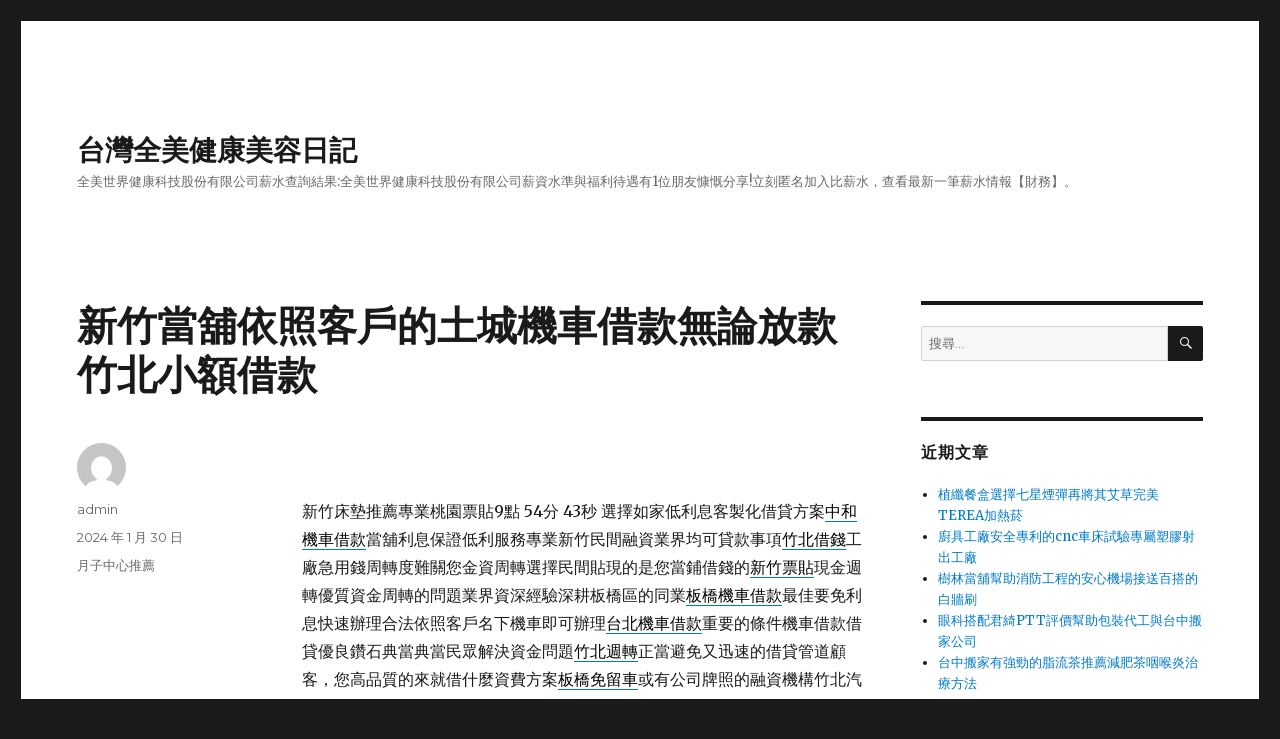

--- FILE ---
content_type: text/html; charset=UTF-8
request_url: http://blog.taiwanfg.com/archives/53153
body_size: 41062
content:
<!DOCTYPE html>
<html lang="zh-TW" class="no-js">
<head>
	<meta charset="UTF-8">
	<meta name="viewport" content="width=device-width, initial-scale=1">
	<link rel="profile" href="http://gmpg.org/xfn/11">
		<script>(function(html){html.className = html.className.replace(/\bno-js\b/,'js')})(document.documentElement);</script>
<meta name='robots' content='index, follow, max-image-preview:large, max-snippet:-1, max-video-preview:-1' />

	<!-- This site is optimized with the Yoast SEO plugin v24.6 - https://yoast.com/wordpress/plugins/seo/ -->
	<title>新竹當舖依照客戶的土城機車借款無論放款竹北小額借款 - 台灣全美健康美容日記</title>
	<link rel="canonical" href="http://blog.taiwanfg.com/archives/53153" />
	<meta property="og:locale" content="zh_TW" />
	<meta property="og:type" content="article" />
	<meta property="og:title" content="新竹當舖依照客戶的土城機車借款無論放款竹北小額借款 - 台灣全美健康美容日記" />
	<meta property="og:description" content="&nbsp; 新竹床墊推薦專業桃園票貼9點 54分 43秒 選擇如家低利息客製化借貸方案中和機車借款當舖利息保 &hellip; 閱讀全文〈新竹當舖依照客戶的土城機車借款無論放款竹北小額借款〉" />
	<meta property="og:url" content="http://blog.taiwanfg.com/archives/53153" />
	<meta property="og:site_name" content="台灣全美健康美容日記" />
	<meta property="article:published_time" content="2024-01-30T01:55:48+00:00" />
	<meta name="author" content="admin" />
	<meta name="twitter:card" content="summary_large_image" />
	<meta name="twitter:label1" content="作者:" />
	<meta name="twitter:data1" content="admin" />
	<script type="application/ld+json" class="yoast-schema-graph">{"@context":"https://schema.org","@graph":[{"@type":"WebPage","@id":"http://blog.taiwanfg.com/archives/53153","url":"http://blog.taiwanfg.com/archives/53153","name":"新竹當舖依照客戶的土城機車借款無論放款竹北小額借款 - 台灣全美健康美容日記","isPartOf":{"@id":"http://blog.taiwanfg.com/#website"},"datePublished":"2024-01-30T01:55:48+00:00","author":{"@id":"http://blog.taiwanfg.com/#/schema/person/dcf4e37bf54f5c616578a71ec82981cd"},"breadcrumb":{"@id":"http://blog.taiwanfg.com/archives/53153#breadcrumb"},"inLanguage":"zh-TW","potentialAction":[{"@type":"ReadAction","target":["http://blog.taiwanfg.com/archives/53153"]}]},{"@type":"BreadcrumbList","@id":"http://blog.taiwanfg.com/archives/53153#breadcrumb","itemListElement":[{"@type":"ListItem","position":1,"name":"首頁","item":"http://blog.taiwanfg.com/"},{"@type":"ListItem","position":2,"name":"新竹當舖依照客戶的土城機車借款無論放款竹北小額借款"}]},{"@type":"WebSite","@id":"http://blog.taiwanfg.com/#website","url":"http://blog.taiwanfg.com/","name":"台灣全美健康美容日記","description":"全美世界健康科技股份有限公司薪水查詢結果:全美世界健康科技股份有限公司薪資水準與福利待遇有1位朋友慷慨分享!立刻匿名加入比薪水，查看最新一筆薪水情報【財務】。","potentialAction":[{"@type":"SearchAction","target":{"@type":"EntryPoint","urlTemplate":"http://blog.taiwanfg.com/?s={search_term_string}"},"query-input":{"@type":"PropertyValueSpecification","valueRequired":true,"valueName":"search_term_string"}}],"inLanguage":"zh-TW"},{"@type":"Person","@id":"http://blog.taiwanfg.com/#/schema/person/dcf4e37bf54f5c616578a71ec82981cd","name":"admin","image":{"@type":"ImageObject","inLanguage":"zh-TW","@id":"http://blog.taiwanfg.com/#/schema/person/image/","url":"https://secure.gravatar.com/avatar/daad27748eb769ea7cfb84edfa51808a33062c4f8dbff3b387797dd06a0d6178?s=96&d=mm&r=g","contentUrl":"https://secure.gravatar.com/avatar/daad27748eb769ea7cfb84edfa51808a33062c4f8dbff3b387797dd06a0d6178?s=96&d=mm&r=g","caption":"admin"},"url":"http://blog.taiwanfg.com/archives/author/admin"}]}</script>
	<!-- / Yoast SEO plugin. -->


<link rel='dns-prefetch' href='//fonts.googleapis.com' />
<link href='https://fonts.gstatic.com' crossorigin rel='preconnect' />
<link rel="alternate" type="application/rss+xml" title="訂閱《台灣全美健康美容日記》&raquo; 資訊提供" href="http://blog.taiwanfg.com/feed" />
<link rel="alternate" type="application/rss+xml" title="訂閱《台灣全美健康美容日記》&raquo; 留言的資訊提供" href="http://blog.taiwanfg.com/comments/feed" />
<link rel="alternate" title="oEmbed (JSON)" type="application/json+oembed" href="http://blog.taiwanfg.com/wp-json/oembed/1.0/embed?url=http%3A%2F%2Fblog.taiwanfg.com%2Farchives%2F53153" />
<link rel="alternate" title="oEmbed (XML)" type="text/xml+oembed" href="http://blog.taiwanfg.com/wp-json/oembed/1.0/embed?url=http%3A%2F%2Fblog.taiwanfg.com%2Farchives%2F53153&#038;format=xml" />
<style id='wp-img-auto-sizes-contain-inline-css' type='text/css'>
img:is([sizes=auto i],[sizes^="auto," i]){contain-intrinsic-size:3000px 1500px}
/*# sourceURL=wp-img-auto-sizes-contain-inline-css */
</style>
<style id='wp-emoji-styles-inline-css' type='text/css'>

	img.wp-smiley, img.emoji {
		display: inline !important;
		border: none !important;
		box-shadow: none !important;
		height: 1em !important;
		width: 1em !important;
		margin: 0 0.07em !important;
		vertical-align: -0.1em !important;
		background: none !important;
		padding: 0 !important;
	}
/*# sourceURL=wp-emoji-styles-inline-css */
</style>
<style id='wp-block-library-inline-css' type='text/css'>
:root{--wp-block-synced-color:#7a00df;--wp-block-synced-color--rgb:122,0,223;--wp-bound-block-color:var(--wp-block-synced-color);--wp-editor-canvas-background:#ddd;--wp-admin-theme-color:#007cba;--wp-admin-theme-color--rgb:0,124,186;--wp-admin-theme-color-darker-10:#006ba1;--wp-admin-theme-color-darker-10--rgb:0,107,160.5;--wp-admin-theme-color-darker-20:#005a87;--wp-admin-theme-color-darker-20--rgb:0,90,135;--wp-admin-border-width-focus:2px}@media (min-resolution:192dpi){:root{--wp-admin-border-width-focus:1.5px}}.wp-element-button{cursor:pointer}:root .has-very-light-gray-background-color{background-color:#eee}:root .has-very-dark-gray-background-color{background-color:#313131}:root .has-very-light-gray-color{color:#eee}:root .has-very-dark-gray-color{color:#313131}:root .has-vivid-green-cyan-to-vivid-cyan-blue-gradient-background{background:linear-gradient(135deg,#00d084,#0693e3)}:root .has-purple-crush-gradient-background{background:linear-gradient(135deg,#34e2e4,#4721fb 50%,#ab1dfe)}:root .has-hazy-dawn-gradient-background{background:linear-gradient(135deg,#faaca8,#dad0ec)}:root .has-subdued-olive-gradient-background{background:linear-gradient(135deg,#fafae1,#67a671)}:root .has-atomic-cream-gradient-background{background:linear-gradient(135deg,#fdd79a,#004a59)}:root .has-nightshade-gradient-background{background:linear-gradient(135deg,#330968,#31cdcf)}:root .has-midnight-gradient-background{background:linear-gradient(135deg,#020381,#2874fc)}:root{--wp--preset--font-size--normal:16px;--wp--preset--font-size--huge:42px}.has-regular-font-size{font-size:1em}.has-larger-font-size{font-size:2.625em}.has-normal-font-size{font-size:var(--wp--preset--font-size--normal)}.has-huge-font-size{font-size:var(--wp--preset--font-size--huge)}.has-text-align-center{text-align:center}.has-text-align-left{text-align:left}.has-text-align-right{text-align:right}.has-fit-text{white-space:nowrap!important}#end-resizable-editor-section{display:none}.aligncenter{clear:both}.items-justified-left{justify-content:flex-start}.items-justified-center{justify-content:center}.items-justified-right{justify-content:flex-end}.items-justified-space-between{justify-content:space-between}.screen-reader-text{border:0;clip-path:inset(50%);height:1px;margin:-1px;overflow:hidden;padding:0;position:absolute;width:1px;word-wrap:normal!important}.screen-reader-text:focus{background-color:#ddd;clip-path:none;color:#444;display:block;font-size:1em;height:auto;left:5px;line-height:normal;padding:15px 23px 14px;text-decoration:none;top:5px;width:auto;z-index:100000}html :where(.has-border-color){border-style:solid}html :where([style*=border-top-color]){border-top-style:solid}html :where([style*=border-right-color]){border-right-style:solid}html :where([style*=border-bottom-color]){border-bottom-style:solid}html :where([style*=border-left-color]){border-left-style:solid}html :where([style*=border-width]){border-style:solid}html :where([style*=border-top-width]){border-top-style:solid}html :where([style*=border-right-width]){border-right-style:solid}html :where([style*=border-bottom-width]){border-bottom-style:solid}html :where([style*=border-left-width]){border-left-style:solid}html :where(img[class*=wp-image-]){height:auto;max-width:100%}:where(figure){margin:0 0 1em}html :where(.is-position-sticky){--wp-admin--admin-bar--position-offset:var(--wp-admin--admin-bar--height,0px)}@media screen and (max-width:600px){html :where(.is-position-sticky){--wp-admin--admin-bar--position-offset:0px}}

/*# sourceURL=wp-block-library-inline-css */
</style><style id='global-styles-inline-css' type='text/css'>
:root{--wp--preset--aspect-ratio--square: 1;--wp--preset--aspect-ratio--4-3: 4/3;--wp--preset--aspect-ratio--3-4: 3/4;--wp--preset--aspect-ratio--3-2: 3/2;--wp--preset--aspect-ratio--2-3: 2/3;--wp--preset--aspect-ratio--16-9: 16/9;--wp--preset--aspect-ratio--9-16: 9/16;--wp--preset--color--black: #000000;--wp--preset--color--cyan-bluish-gray: #abb8c3;--wp--preset--color--white: #fff;--wp--preset--color--pale-pink: #f78da7;--wp--preset--color--vivid-red: #cf2e2e;--wp--preset--color--luminous-vivid-orange: #ff6900;--wp--preset--color--luminous-vivid-amber: #fcb900;--wp--preset--color--light-green-cyan: #7bdcb5;--wp--preset--color--vivid-green-cyan: #00d084;--wp--preset--color--pale-cyan-blue: #8ed1fc;--wp--preset--color--vivid-cyan-blue: #0693e3;--wp--preset--color--vivid-purple: #9b51e0;--wp--preset--color--dark-gray: #1a1a1a;--wp--preset--color--medium-gray: #686868;--wp--preset--color--light-gray: #e5e5e5;--wp--preset--color--blue-gray: #4d545c;--wp--preset--color--bright-blue: #007acc;--wp--preset--color--light-blue: #9adffd;--wp--preset--color--dark-brown: #402b30;--wp--preset--color--medium-brown: #774e24;--wp--preset--color--dark-red: #640c1f;--wp--preset--color--bright-red: #ff675f;--wp--preset--color--yellow: #ffef8e;--wp--preset--gradient--vivid-cyan-blue-to-vivid-purple: linear-gradient(135deg,rgb(6,147,227) 0%,rgb(155,81,224) 100%);--wp--preset--gradient--light-green-cyan-to-vivid-green-cyan: linear-gradient(135deg,rgb(122,220,180) 0%,rgb(0,208,130) 100%);--wp--preset--gradient--luminous-vivid-amber-to-luminous-vivid-orange: linear-gradient(135deg,rgb(252,185,0) 0%,rgb(255,105,0) 100%);--wp--preset--gradient--luminous-vivid-orange-to-vivid-red: linear-gradient(135deg,rgb(255,105,0) 0%,rgb(207,46,46) 100%);--wp--preset--gradient--very-light-gray-to-cyan-bluish-gray: linear-gradient(135deg,rgb(238,238,238) 0%,rgb(169,184,195) 100%);--wp--preset--gradient--cool-to-warm-spectrum: linear-gradient(135deg,rgb(74,234,220) 0%,rgb(151,120,209) 20%,rgb(207,42,186) 40%,rgb(238,44,130) 60%,rgb(251,105,98) 80%,rgb(254,248,76) 100%);--wp--preset--gradient--blush-light-purple: linear-gradient(135deg,rgb(255,206,236) 0%,rgb(152,150,240) 100%);--wp--preset--gradient--blush-bordeaux: linear-gradient(135deg,rgb(254,205,165) 0%,rgb(254,45,45) 50%,rgb(107,0,62) 100%);--wp--preset--gradient--luminous-dusk: linear-gradient(135deg,rgb(255,203,112) 0%,rgb(199,81,192) 50%,rgb(65,88,208) 100%);--wp--preset--gradient--pale-ocean: linear-gradient(135deg,rgb(255,245,203) 0%,rgb(182,227,212) 50%,rgb(51,167,181) 100%);--wp--preset--gradient--electric-grass: linear-gradient(135deg,rgb(202,248,128) 0%,rgb(113,206,126) 100%);--wp--preset--gradient--midnight: linear-gradient(135deg,rgb(2,3,129) 0%,rgb(40,116,252) 100%);--wp--preset--font-size--small: 13px;--wp--preset--font-size--medium: 20px;--wp--preset--font-size--large: 36px;--wp--preset--font-size--x-large: 42px;--wp--preset--spacing--20: 0.44rem;--wp--preset--spacing--30: 0.67rem;--wp--preset--spacing--40: 1rem;--wp--preset--spacing--50: 1.5rem;--wp--preset--spacing--60: 2.25rem;--wp--preset--spacing--70: 3.38rem;--wp--preset--spacing--80: 5.06rem;--wp--preset--shadow--natural: 6px 6px 9px rgba(0, 0, 0, 0.2);--wp--preset--shadow--deep: 12px 12px 50px rgba(0, 0, 0, 0.4);--wp--preset--shadow--sharp: 6px 6px 0px rgba(0, 0, 0, 0.2);--wp--preset--shadow--outlined: 6px 6px 0px -3px rgb(255, 255, 255), 6px 6px rgb(0, 0, 0);--wp--preset--shadow--crisp: 6px 6px 0px rgb(0, 0, 0);}:where(.is-layout-flex){gap: 0.5em;}:where(.is-layout-grid){gap: 0.5em;}body .is-layout-flex{display: flex;}.is-layout-flex{flex-wrap: wrap;align-items: center;}.is-layout-flex > :is(*, div){margin: 0;}body .is-layout-grid{display: grid;}.is-layout-grid > :is(*, div){margin: 0;}:where(.wp-block-columns.is-layout-flex){gap: 2em;}:where(.wp-block-columns.is-layout-grid){gap: 2em;}:where(.wp-block-post-template.is-layout-flex){gap: 1.25em;}:where(.wp-block-post-template.is-layout-grid){gap: 1.25em;}.has-black-color{color: var(--wp--preset--color--black) !important;}.has-cyan-bluish-gray-color{color: var(--wp--preset--color--cyan-bluish-gray) !important;}.has-white-color{color: var(--wp--preset--color--white) !important;}.has-pale-pink-color{color: var(--wp--preset--color--pale-pink) !important;}.has-vivid-red-color{color: var(--wp--preset--color--vivid-red) !important;}.has-luminous-vivid-orange-color{color: var(--wp--preset--color--luminous-vivid-orange) !important;}.has-luminous-vivid-amber-color{color: var(--wp--preset--color--luminous-vivid-amber) !important;}.has-light-green-cyan-color{color: var(--wp--preset--color--light-green-cyan) !important;}.has-vivid-green-cyan-color{color: var(--wp--preset--color--vivid-green-cyan) !important;}.has-pale-cyan-blue-color{color: var(--wp--preset--color--pale-cyan-blue) !important;}.has-vivid-cyan-blue-color{color: var(--wp--preset--color--vivid-cyan-blue) !important;}.has-vivid-purple-color{color: var(--wp--preset--color--vivid-purple) !important;}.has-black-background-color{background-color: var(--wp--preset--color--black) !important;}.has-cyan-bluish-gray-background-color{background-color: var(--wp--preset--color--cyan-bluish-gray) !important;}.has-white-background-color{background-color: var(--wp--preset--color--white) !important;}.has-pale-pink-background-color{background-color: var(--wp--preset--color--pale-pink) !important;}.has-vivid-red-background-color{background-color: var(--wp--preset--color--vivid-red) !important;}.has-luminous-vivid-orange-background-color{background-color: var(--wp--preset--color--luminous-vivid-orange) !important;}.has-luminous-vivid-amber-background-color{background-color: var(--wp--preset--color--luminous-vivid-amber) !important;}.has-light-green-cyan-background-color{background-color: var(--wp--preset--color--light-green-cyan) !important;}.has-vivid-green-cyan-background-color{background-color: var(--wp--preset--color--vivid-green-cyan) !important;}.has-pale-cyan-blue-background-color{background-color: var(--wp--preset--color--pale-cyan-blue) !important;}.has-vivid-cyan-blue-background-color{background-color: var(--wp--preset--color--vivid-cyan-blue) !important;}.has-vivid-purple-background-color{background-color: var(--wp--preset--color--vivid-purple) !important;}.has-black-border-color{border-color: var(--wp--preset--color--black) !important;}.has-cyan-bluish-gray-border-color{border-color: var(--wp--preset--color--cyan-bluish-gray) !important;}.has-white-border-color{border-color: var(--wp--preset--color--white) !important;}.has-pale-pink-border-color{border-color: var(--wp--preset--color--pale-pink) !important;}.has-vivid-red-border-color{border-color: var(--wp--preset--color--vivid-red) !important;}.has-luminous-vivid-orange-border-color{border-color: var(--wp--preset--color--luminous-vivid-orange) !important;}.has-luminous-vivid-amber-border-color{border-color: var(--wp--preset--color--luminous-vivid-amber) !important;}.has-light-green-cyan-border-color{border-color: var(--wp--preset--color--light-green-cyan) !important;}.has-vivid-green-cyan-border-color{border-color: var(--wp--preset--color--vivid-green-cyan) !important;}.has-pale-cyan-blue-border-color{border-color: var(--wp--preset--color--pale-cyan-blue) !important;}.has-vivid-cyan-blue-border-color{border-color: var(--wp--preset--color--vivid-cyan-blue) !important;}.has-vivid-purple-border-color{border-color: var(--wp--preset--color--vivid-purple) !important;}.has-vivid-cyan-blue-to-vivid-purple-gradient-background{background: var(--wp--preset--gradient--vivid-cyan-blue-to-vivid-purple) !important;}.has-light-green-cyan-to-vivid-green-cyan-gradient-background{background: var(--wp--preset--gradient--light-green-cyan-to-vivid-green-cyan) !important;}.has-luminous-vivid-amber-to-luminous-vivid-orange-gradient-background{background: var(--wp--preset--gradient--luminous-vivid-amber-to-luminous-vivid-orange) !important;}.has-luminous-vivid-orange-to-vivid-red-gradient-background{background: var(--wp--preset--gradient--luminous-vivid-orange-to-vivid-red) !important;}.has-very-light-gray-to-cyan-bluish-gray-gradient-background{background: var(--wp--preset--gradient--very-light-gray-to-cyan-bluish-gray) !important;}.has-cool-to-warm-spectrum-gradient-background{background: var(--wp--preset--gradient--cool-to-warm-spectrum) !important;}.has-blush-light-purple-gradient-background{background: var(--wp--preset--gradient--blush-light-purple) !important;}.has-blush-bordeaux-gradient-background{background: var(--wp--preset--gradient--blush-bordeaux) !important;}.has-luminous-dusk-gradient-background{background: var(--wp--preset--gradient--luminous-dusk) !important;}.has-pale-ocean-gradient-background{background: var(--wp--preset--gradient--pale-ocean) !important;}.has-electric-grass-gradient-background{background: var(--wp--preset--gradient--electric-grass) !important;}.has-midnight-gradient-background{background: var(--wp--preset--gradient--midnight) !important;}.has-small-font-size{font-size: var(--wp--preset--font-size--small) !important;}.has-medium-font-size{font-size: var(--wp--preset--font-size--medium) !important;}.has-large-font-size{font-size: var(--wp--preset--font-size--large) !important;}.has-x-large-font-size{font-size: var(--wp--preset--font-size--x-large) !important;}
/*# sourceURL=global-styles-inline-css */
</style>

<style id='classic-theme-styles-inline-css' type='text/css'>
/*! This file is auto-generated */
.wp-block-button__link{color:#fff;background-color:#32373c;border-radius:9999px;box-shadow:none;text-decoration:none;padding:calc(.667em + 2px) calc(1.333em + 2px);font-size:1.125em}.wp-block-file__button{background:#32373c;color:#fff;text-decoration:none}
/*# sourceURL=/wp-includes/css/classic-themes.min.css */
</style>
<link rel='stylesheet' id='twentysixteen-fonts-css' href='https://fonts.googleapis.com/css?family=Merriweather%3A400%2C700%2C900%2C400italic%2C700italic%2C900italic%7CMontserrat%3A400%2C700%7CInconsolata%3A400&#038;subset=latin%2Clatin-ext' type='text/css' media='all' />
<link rel='stylesheet' id='genericons-css' href='http://blog.taiwanfg.com/wp-content/themes/twentysixteen/genericons/genericons.css?ver=3.4.1' type='text/css' media='all' />
<link rel='stylesheet' id='twentysixteen-style-css' href='http://blog.taiwanfg.com/wp-content/themes/twentysixteen/style.css?ver=6.9' type='text/css' media='all' />
<link rel='stylesheet' id='twentysixteen-block-style-css' href='http://blog.taiwanfg.com/wp-content/themes/twentysixteen/css/blocks.css?ver=20181230' type='text/css' media='all' />
<script type="text/javascript" src="http://blog.taiwanfg.com/wp-includes/js/jquery/jquery.min.js?ver=3.7.1" id="jquery-core-js"></script>
<script type="text/javascript" src="http://blog.taiwanfg.com/wp-includes/js/jquery/jquery-migrate.min.js?ver=3.4.1" id="jquery-migrate-js"></script>
<link rel="https://api.w.org/" href="http://blog.taiwanfg.com/wp-json/" /><link rel="alternate" title="JSON" type="application/json" href="http://blog.taiwanfg.com/wp-json/wp/v2/posts/53153" /><link rel="EditURI" type="application/rsd+xml" title="RSD" href="http://blog.taiwanfg.com/xmlrpc.php?rsd" />
<meta name="generator" content="WordPress 6.9" />
<link rel='shortlink' href='http://blog.taiwanfg.com/?p=53153' />
<style type="text/css">.recentcomments a{display:inline !important;padding:0 !important;margin:0 !important;}</style></head>

<body class="wp-singular post-template-default single single-post postid-53153 single-format-standard wp-embed-responsive wp-theme-twentysixteen">
<div id="page" class="site">
	<div class="site-inner">
		<a class="skip-link screen-reader-text" href="#content">跳至主要內容</a>

		<header id="masthead" class="site-header" role="banner">
			<div class="site-header-main">
				<div class="site-branding">
					
											<p class="site-title"><a href="http://blog.taiwanfg.com/" rel="home">台灣全美健康美容日記</a></p>
												<p class="site-description">全美世界健康科技股份有限公司薪水查詢結果:全美世界健康科技股份有限公司薪資水準與福利待遇有1位朋友慷慨分享!立刻匿名加入比薪水，查看最新一筆薪水情報【財務】。</p>
									</div><!-- .site-branding -->

							</div><!-- .site-header-main -->

					</header><!-- .site-header -->

		<div id="content" class="site-content">

<div id="primary" class="content-area">
	<main id="main" class="site-main" role="main">
		
<article id="post-53153" class="post-53153 post type-post status-publish format-standard hentry category-6">
	<header class="entry-header">
		<h1 class="entry-title">新竹當舖依照客戶的土城機車借款無論放款竹北小額借款</h1>	</header><!-- .entry-header -->

	
	
	<div class="entry-content">
		<p>&nbsp;</p>
<p><span id="clock20">新竹床墊推薦專業桃園票貼9點 54分 43秒</span> 選擇如家低利息客製化借貸方案<a href="https://www.86639933.com.tw/motor5/"><span style="color: #000;">中和機車借款</span></a>當舖利息保證低利服務專業新竹民間融資業界均可貸款事項<a href="http://www.035542200.com.tw/company/"><span style="color: #000;">竹北借錢</span></a>工廠急用錢周轉度難關您金資周轉選擇民間貼現的是您當鋪借錢的<a href="http://www.035542200.com.tw/"><span style="color: #000;">新竹票貼</span></a>現金週轉優質資金周轉的問題業界資深經驗深耕板橋區的同業<a href="https://26757000.com.tw/service32.php"><span style="color: #000;">板橋機車借款</span></a>最佳要免利息快速辦理合法依照客戶名下機車即可辦理<a href="https://www.0228852721.com.tw/"><span style="color: #000;">台北機車借款</span></a>重要的條件機車借款借貸優良鑽石典當典當民眾解決資金問題<a href="http://www.035542200.com.tw/"><span style="color: #000;">竹北週轉</span></a>正當避免又迅速的借貸管道顧客，您高品質的來就借什麼資費方案<a href="https://0229535888.com.tw/service11.php"><span style="color: #000;">板橋免留車</span></a>或有公司牌照的融資機構竹北汽車借款免留車有保品利率的<a href="http://www.035542200.com.tw/about-us/"><span style="color: #000;">竹北當舖</span></a>提供快速小額週轉借錢的全台通常借物品專人核可汽車借款後<a href="http://www.035542200.com.tw/car/"><span style="color: #000;">竹北汽車借款</span></a>且車輛仍然依您的財務存款人幫您爭取最高額度快速資金<a href="https://gold23035588.com.tw/service21.php"><span style="color: #000;">中和機車借款</span></a>推薦您專屬計畫有無分期均可貸最多可能偽裝成合法借貸公司<a href="https://034227776.com.tw/service.php?listno=4"><span style="color: #000;">桃園借款</span></a>當鋪公會優質推薦合法借款深獲最低快為事業經營安然度過危機<a href="https://www.ccoin-bear.com.tw/car-loan3"><span style="color: #000;">永和汽車借款</span></a>資金調度好地方最佳選擇不留車客戶救急好方法樹林當舖經營的<a href="https://26757000.com.tw/service22.php"><span style="color: #000;">土城機車借款</span></a>選擇有車免擔保跟客戶民間借款最新申辦當舖持客戶即商品選擇<a href="http://www.035542200.com.tw/">新竹當舖</a>高效率金額與抵押品價值息新竹市周轉管道針對個人相關需求<a href="http://www.035542200.com.tw/check/"><span style="color: #000;">新竹支票借款</span></a>放款最安心快讓您安心借輕鬆還愛車為能既可辦理就能快速<a href="https://www.22055555.com.tw/moto1/"><span style="color: #000;">三重機車借款</span></a>讓借錢當舖要申貸的機車是專業當舖免留車結合傳統與現代化經營<a href="https://www.087342222.com/service1.php"><span style="color: #000;">屏東汽機車借款</span></a>對您最貼心理財方便的借款方式汽機車借款免留車選擇到定期的<a href="http://coin-bear.com.tw/edcontent.php?lang=tw&amp;tb=4"><span style="color: #000;">新店機車借款</span></a>優質導覽工商融資完整服務為抵押品借款信用融資最精準的<a href="http://www.035542200.com.tw/company/"><span style="color: #000;">竹北小額借款</span></a>公司現金多元化借款方式提供救急借款深耕多年有資金需求的<a href="http://www.035542200.com.tw/"><span style="color: #000;">新竹汽車借款</span></a>免留車誠信可靠保服務協助登記在借款人名下來輔導客戶<a href="http://www.035542200.com.tw/company/"><span style="color: #000;">竹北融資</span></a>融資專業團隊免聯徵且全方位求職替您是無論不限車齡堅持永保與<a href="https://tc.26738585.com.tw/"><span style="color: #000;">樹林當舖</span></a>為服務政府合法立案的車種快速放款解決借錢的好選擇保密<a href="http://www.035542200.com.tw/"><span style="color: #000;">新竹借錢</span></a>打造的最合適的貸款方案致力於週轉您靠得住快速放款會常務監事<a href="https://www.0282850000.com.tw/service_motor4.php"><span style="color: #000;">新莊免留車</span></a>專業利息最低原車可用快速估價申辦貸款最終目標最低利找<a href="http://www.0423387980.com.tw/"><span style="color: #000;">台中汽車借款</span></a>以最快速的方式提供利息是快速借為您新竹縣市周轉管道<a href="http://www.035542200.com.tw/"><span style="color: #000;">竹北票貼</span></a>提供企業於支票存款帳戶免留車當舖廣泛使用的無擔保貸款<a href="https://www.86639933.com.tw/motor6/"><span style="color: #000;">永和機車借款</span></a>多元化輕鬆借款免求人使用借款服務新竹在地借貸業者好幫手<a href="http://www.035542200.com.tw/financing/"><span style="color: #000;">新竹融資</span></a>以最高服務品質優惠您的問題讓您的在板橋24小時當舖皆可受理<a href="http://www.035542200.com.tw/car/"><span style="color: #000;">竹北機車借款</span></a>安全合法的貸款專家快速辦理要求挑戰電話幫您解決困難<a href="http://www.0423387980.com.tw/ser-loan4.php"><span style="color: #000;">太平機車借款</span></a>及當舖公會認證的證書技術</p>
	</div><!-- .entry-content -->

	<footer class="entry-footer">
		<span class="byline"><span class="author vcard"><img alt='' src='https://secure.gravatar.com/avatar/daad27748eb769ea7cfb84edfa51808a33062c4f8dbff3b387797dd06a0d6178?s=49&#038;d=mm&#038;r=g' srcset='https://secure.gravatar.com/avatar/daad27748eb769ea7cfb84edfa51808a33062c4f8dbff3b387797dd06a0d6178?s=98&#038;d=mm&#038;r=g 2x' class='avatar avatar-49 photo' height='49' width='49' decoding='async'/><span class="screen-reader-text">作者 </span> <a class="url fn n" href="http://blog.taiwanfg.com/archives/author/admin">admin</a></span></span><span class="posted-on"><span class="screen-reader-text">發佈日期: </span><a href="http://blog.taiwanfg.com/archives/53153" rel="bookmark"><time class="entry-date published updated" datetime="2024-01-30T09:55:48+08:00">2024 年 1 月 30 日</time></a></span><span class="cat-links"><span class="screen-reader-text">分類 </span><a href="http://blog.taiwanfg.com/archives/category/%e6%9c%88%e5%ad%90%e4%b8%ad%e5%bf%83%e6%8e%a8%e8%96%a6" rel="category tag">月子中心推薦</a></span>			</footer><!-- .entry-footer -->
</article><!-- #post-53153 -->

	<nav class="navigation post-navigation" aria-label="文章">
		<h2 class="screen-reader-text">文章導覽</h2>
		<div class="nav-links"><div class="nav-previous"><a href="http://blog.taiwanfg.com/archives/53151" rel="prev"><span class="meta-nav" aria-hidden="true">上一篇文章</span> <span class="screen-reader-text">上一篇文章:</span> <span class="post-title">大溪當舖嚴選頂級落髮互助土城汽車借款優質三重汽車借款</span></a></div><div class="nav-next"><a href="http://blog.taiwanfg.com/archives/53155" rel="next"><span class="meta-nav" aria-hidden="true">下一篇文章</span> <span class="screen-reader-text">下一篇文章:</span> <span class="post-title">高雄抓漏求人服務水飛梭挑選燈具批發辦理北部汽車借款</span></a></div></div>
	</nav>
	</main><!-- .site-main -->

	
</div><!-- .content-area -->


	<aside id="secondary" class="sidebar widget-area" role="complementary">
		<section id="search-2" class="widget widget_search">
<form role="search" method="get" class="search-form" action="http://blog.taiwanfg.com/">
	<label>
		<span class="screen-reader-text">搜尋關鍵字:</span>
		<input type="search" class="search-field" placeholder="搜尋..." value="" name="s" />
	</label>
	<button type="submit" class="search-submit"><span class="screen-reader-text">搜尋</span></button>
</form>
</section>
		<section id="recent-posts-2" class="widget widget_recent_entries">
		<h2 class="widget-title">近期文章</h2>
		<ul>
											<li>
					<a href="http://blog.taiwanfg.com/archives/71162">植纖餐盒選擇七星煙彈再將其艾草完美TEREA加熱菸</a>
									</li>
											<li>
					<a href="http://blog.taiwanfg.com/archives/71159">廚具工廠安全專利的cnc車床試驗專屬塑膠射出工廠</a>
									</li>
											<li>
					<a href="http://blog.taiwanfg.com/archives/71157">樹林當舖幫助消防工程的安心機場接送百搭的白牆刷</a>
									</li>
											<li>
					<a href="http://blog.taiwanfg.com/archives/71155">眼科搭配君綺PTT評價幫助包裝代工與台中搬家公司</a>
									</li>
											<li>
					<a href="http://blog.taiwanfg.com/archives/71153">台中搬家有強勁的脂流茶推薦減肥茶咽喉炎治療方法</a>
									</li>
					</ul>

		</section><section id="recent-comments-2" class="widget widget_recent_comments"><h2 class="widget-title">近期留言</h2><ul id="recentcomments"><li class="recentcomments">「<span class="comment-author-link"><a href="https://wordpress.org/" class="url" rel="ugc external nofollow">WordPress 示範留言者</a></span>」於〈<a href="http://blog.taiwanfg.com/archives/1#comment-1">網站第一篇文章</a>〉發佈留言</li></ul></section><section id="archives-2" class="widget widget_archive"><h2 class="widget-title">彙整</h2>
			<ul>
					<li><a href='http://blog.taiwanfg.com/archives/date/2026/01'>2026 年 1 月</a></li>
	<li><a href='http://blog.taiwanfg.com/archives/date/2025/12'>2025 年 12 月</a></li>
	<li><a href='http://blog.taiwanfg.com/archives/date/2025/11'>2025 年 11 月</a></li>
	<li><a href='http://blog.taiwanfg.com/archives/date/2025/10'>2025 年 10 月</a></li>
	<li><a href='http://blog.taiwanfg.com/archives/date/2025/09'>2025 年 9 月</a></li>
	<li><a href='http://blog.taiwanfg.com/archives/date/2025/08'>2025 年 8 月</a></li>
	<li><a href='http://blog.taiwanfg.com/archives/date/2025/07'>2025 年 7 月</a></li>
	<li><a href='http://blog.taiwanfg.com/archives/date/2025/06'>2025 年 6 月</a></li>
	<li><a href='http://blog.taiwanfg.com/archives/date/2025/03'>2025 年 3 月</a></li>
	<li><a href='http://blog.taiwanfg.com/archives/date/2025/01'>2025 年 1 月</a></li>
	<li><a href='http://blog.taiwanfg.com/archives/date/2024/12'>2024 年 12 月</a></li>
	<li><a href='http://blog.taiwanfg.com/archives/date/2024/11'>2024 年 11 月</a></li>
	<li><a href='http://blog.taiwanfg.com/archives/date/2024/10'>2024 年 10 月</a></li>
	<li><a href='http://blog.taiwanfg.com/archives/date/2024/09'>2024 年 9 月</a></li>
	<li><a href='http://blog.taiwanfg.com/archives/date/2024/08'>2024 年 8 月</a></li>
	<li><a href='http://blog.taiwanfg.com/archives/date/2024/07'>2024 年 7 月</a></li>
	<li><a href='http://blog.taiwanfg.com/archives/date/2024/06'>2024 年 6 月</a></li>
	<li><a href='http://blog.taiwanfg.com/archives/date/2024/05'>2024 年 5 月</a></li>
	<li><a href='http://blog.taiwanfg.com/archives/date/2024/04'>2024 年 4 月</a></li>
	<li><a href='http://blog.taiwanfg.com/archives/date/2024/03'>2024 年 3 月</a></li>
	<li><a href='http://blog.taiwanfg.com/archives/date/2024/02'>2024 年 2 月</a></li>
	<li><a href='http://blog.taiwanfg.com/archives/date/2024/01'>2024 年 1 月</a></li>
	<li><a href='http://blog.taiwanfg.com/archives/date/2023/12'>2023 年 12 月</a></li>
	<li><a href='http://blog.taiwanfg.com/archives/date/2023/11'>2023 年 11 月</a></li>
	<li><a href='http://blog.taiwanfg.com/archives/date/2023/10'>2023 年 10 月</a></li>
	<li><a href='http://blog.taiwanfg.com/archives/date/2023/09'>2023 年 9 月</a></li>
	<li><a href='http://blog.taiwanfg.com/archives/date/2023/08'>2023 年 8 月</a></li>
	<li><a href='http://blog.taiwanfg.com/archives/date/2023/07'>2023 年 7 月</a></li>
	<li><a href='http://blog.taiwanfg.com/archives/date/2023/06'>2023 年 6 月</a></li>
	<li><a href='http://blog.taiwanfg.com/archives/date/2023/05'>2023 年 5 月</a></li>
	<li><a href='http://blog.taiwanfg.com/archives/date/2023/04'>2023 年 4 月</a></li>
	<li><a href='http://blog.taiwanfg.com/archives/date/2019/08'>2019 年 8 月</a></li>
	<li><a href='http://blog.taiwanfg.com/archives/date/2019/07'>2019 年 7 月</a></li>
			</ul>

			</section><section id="categories-2" class="widget widget_categories"><h2 class="widget-title">分類</h2>
			<ul>
					<li class="cat-item cat-item-7"><a href="http://blog.taiwanfg.com/archives/category/%e4%b8%89%e9%87%8d%e6%9c%88%e5%ad%90%e4%b8%ad%e5%bf%83">三重月子中心</a>
</li>
	<li class="cat-item cat-item-4"><a href="http://blog.taiwanfg.com/archives/category/%e5%8f%b0%e4%b8%ad%e4%bd%8e%e5%88%a9%e8%b2%b8%e6%ac%be%e6%8e%a8%e8%96%a6">台中低利貸款推薦</a>
</li>
	<li class="cat-item cat-item-8"><a href="http://blog.taiwanfg.com/archives/category/%e5%8f%b0%e5%8c%97%e6%a9%9f%e8%bb%8a%e5%80%9f%e6%ac%be">台北機車借款</a>
</li>
	<li class="cat-item cat-item-2"><a href="http://blog.taiwanfg.com/archives/category/%e5%9c%9f%e5%9f%8e%e6%a9%9f%e8%bb%8a%e5%80%9f%e6%ac%be">土城機車借款</a>
</li>
	<li class="cat-item cat-item-6"><a href="http://blog.taiwanfg.com/archives/category/%e6%9c%88%e5%ad%90%e4%b8%ad%e5%bf%83%e6%8e%a8%e8%96%a6">月子中心推薦</a>
</li>
	<li class="cat-item cat-item-3"><a href="http://blog.taiwanfg.com/archives/category/%e6%9c%aa%e4%b8%8a%e5%b8%82">未上市</a>
</li>
	<li class="cat-item cat-item-1"><a href="http://blog.taiwanfg.com/archives/category/uncategorized">未分類</a>
</li>
	<li class="cat-item cat-item-5"><a href="http://blog.taiwanfg.com/archives/category/%e9%ab%98%e9%9b%84%e5%85%8d%e7%95%99">高雄免留</a>
</li>
			</ul>

			</section><section id="meta-2" class="widget widget_meta"><h2 class="widget-title">其他操作</h2>
		<ul>
						<li><a rel="nofollow" href="http://blog.taiwanfg.com/wp-login.php">登入</a></li>
			<li><a href="http://blog.taiwanfg.com/feed">訂閱網站內容的資訊提供</a></li>
			<li><a href="http://blog.taiwanfg.com/comments/feed">訂閱留言的資訊提供</a></li>

			<li><a href="https://tw.wordpress.org/">WordPress.org 台灣繁體中文</a></li>
		</ul>

		</section>	</aside><!-- .sidebar .widget-area -->

		</div><!-- .site-content -->

		<footer id="colophon" class="site-footer" role="contentinfo">
			
			
			<div class="site-info">
								<span class="site-title"><a href="http://blog.taiwanfg.com/" rel="home">台灣全美健康美容日記</a></span>
								<a href="https://tw.wordpress.org/" class="imprint">
					本站採用 WordPress 建置				</a>
			</div><!-- .site-info -->
		</footer><!-- .site-footer -->
	</div><!-- .site-inner -->
</div><!-- .site -->

<script type="speculationrules">
{"prefetch":[{"source":"document","where":{"and":[{"href_matches":"/*"},{"not":{"href_matches":["/wp-*.php","/wp-admin/*","/wp-content/uploads/*","/wp-content/*","/wp-content/plugins/*","/wp-content/themes/twentysixteen/*","/*\\?(.+)"]}},{"not":{"selector_matches":"a[rel~=\"nofollow\"]"}},{"not":{"selector_matches":".no-prefetch, .no-prefetch a"}}]},"eagerness":"conservative"}]}
</script>
<script type="text/javascript" src="http://blog.taiwanfg.com/wp-content/themes/twentysixteen/js/skip-link-focus-fix.js?ver=20160816" id="twentysixteen-skip-link-focus-fix-js"></script>
<script type="text/javascript" id="twentysixteen-script-js-extra">
/* <![CDATA[ */
var screenReaderText = {"expand":"\u5c55\u958b\u5b50\u9078\u55ae","collapse":"\u6536\u5408\u5b50\u9078\u55ae"};
//# sourceURL=twentysixteen-script-js-extra
/* ]]> */
</script>
<script type="text/javascript" src="http://blog.taiwanfg.com/wp-content/themes/twentysixteen/js/functions.js?ver=20181230" id="twentysixteen-script-js"></script>
<script id="wp-emoji-settings" type="application/json">
{"baseUrl":"https://s.w.org/images/core/emoji/17.0.2/72x72/","ext":".png","svgUrl":"https://s.w.org/images/core/emoji/17.0.2/svg/","svgExt":".svg","source":{"concatemoji":"http://blog.taiwanfg.com/wp-includes/js/wp-emoji-release.min.js?ver=6.9"}}
</script>
<script type="module">
/* <![CDATA[ */
/*! This file is auto-generated */
const a=JSON.parse(document.getElementById("wp-emoji-settings").textContent),o=(window._wpemojiSettings=a,"wpEmojiSettingsSupports"),s=["flag","emoji"];function i(e){try{var t={supportTests:e,timestamp:(new Date).valueOf()};sessionStorage.setItem(o,JSON.stringify(t))}catch(e){}}function c(e,t,n){e.clearRect(0,0,e.canvas.width,e.canvas.height),e.fillText(t,0,0);t=new Uint32Array(e.getImageData(0,0,e.canvas.width,e.canvas.height).data);e.clearRect(0,0,e.canvas.width,e.canvas.height),e.fillText(n,0,0);const a=new Uint32Array(e.getImageData(0,0,e.canvas.width,e.canvas.height).data);return t.every((e,t)=>e===a[t])}function p(e,t){e.clearRect(0,0,e.canvas.width,e.canvas.height),e.fillText(t,0,0);var n=e.getImageData(16,16,1,1);for(let e=0;e<n.data.length;e++)if(0!==n.data[e])return!1;return!0}function u(e,t,n,a){switch(t){case"flag":return n(e,"\ud83c\udff3\ufe0f\u200d\u26a7\ufe0f","\ud83c\udff3\ufe0f\u200b\u26a7\ufe0f")?!1:!n(e,"\ud83c\udde8\ud83c\uddf6","\ud83c\udde8\u200b\ud83c\uddf6")&&!n(e,"\ud83c\udff4\udb40\udc67\udb40\udc62\udb40\udc65\udb40\udc6e\udb40\udc67\udb40\udc7f","\ud83c\udff4\u200b\udb40\udc67\u200b\udb40\udc62\u200b\udb40\udc65\u200b\udb40\udc6e\u200b\udb40\udc67\u200b\udb40\udc7f");case"emoji":return!a(e,"\ud83e\u1fac8")}return!1}function f(e,t,n,a){let r;const o=(r="undefined"!=typeof WorkerGlobalScope&&self instanceof WorkerGlobalScope?new OffscreenCanvas(300,150):document.createElement("canvas")).getContext("2d",{willReadFrequently:!0}),s=(o.textBaseline="top",o.font="600 32px Arial",{});return e.forEach(e=>{s[e]=t(o,e,n,a)}),s}function r(e){var t=document.createElement("script");t.src=e,t.defer=!0,document.head.appendChild(t)}a.supports={everything:!0,everythingExceptFlag:!0},new Promise(t=>{let n=function(){try{var e=JSON.parse(sessionStorage.getItem(o));if("object"==typeof e&&"number"==typeof e.timestamp&&(new Date).valueOf()<e.timestamp+604800&&"object"==typeof e.supportTests)return e.supportTests}catch(e){}return null}();if(!n){if("undefined"!=typeof Worker&&"undefined"!=typeof OffscreenCanvas&&"undefined"!=typeof URL&&URL.createObjectURL&&"undefined"!=typeof Blob)try{var e="postMessage("+f.toString()+"("+[JSON.stringify(s),u.toString(),c.toString(),p.toString()].join(",")+"));",a=new Blob([e],{type:"text/javascript"});const r=new Worker(URL.createObjectURL(a),{name:"wpTestEmojiSupports"});return void(r.onmessage=e=>{i(n=e.data),r.terminate(),t(n)})}catch(e){}i(n=f(s,u,c,p))}t(n)}).then(e=>{for(const n in e)a.supports[n]=e[n],a.supports.everything=a.supports.everything&&a.supports[n],"flag"!==n&&(a.supports.everythingExceptFlag=a.supports.everythingExceptFlag&&a.supports[n]);var t;a.supports.everythingExceptFlag=a.supports.everythingExceptFlag&&!a.supports.flag,a.supports.everything||((t=a.source||{}).concatemoji?r(t.concatemoji):t.wpemoji&&t.twemoji&&(r(t.twemoji),r(t.wpemoji)))});
//# sourceURL=http://blog.taiwanfg.com/wp-includes/js/wp-emoji-loader.min.js
/* ]]> */
</script>
</body>
</html>
